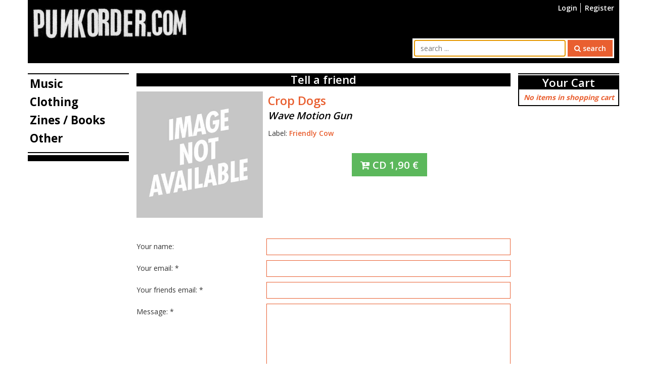

--- FILE ---
content_type: text/html
request_url: https://www.punkorder.com/items/music/cd/crop-dogs-wave-motion-gun/tell-a-friend
body_size: 9917
content:
<!DOCTYPE html>
<html lang="en" prefix="og: http://ogp.me/ns#">
<head>
	<base href="https://www.punkorder.com/">
	<title>Tell a friend, punkorder.com</title>
	<meta charset="utf-8" />
	<meta name="viewport" content="width=device-width, initial-scale=1.0, user-scalable=yes" />
	<meta itemprop="name" content="punkorder.com, Tell a friend" />
	<meta name="robots" content="index,follow" />
	<meta name="og:url" content="https://www.punkorder.com/items/music/cd/crop-dogs-wave-motion-gun/tell-a-friend" />
	<meta name="og:site_name" content="punkorder.com" />
	<meta name="og:type" content="website" />
	<meta name="og:locale" content="en_US" />
	<meta name="og:title" content="Tell a friend" />	<link rel="dns-prefetch" href="https://fonts.googleapis.com" />
	<link rel="canonical" href="items/music/cd/crop-dogs-wave-motion-gun/tell-a-friend" />
	<link href="Src/Resources/public/images/favicon.ico" rel="shortcut icon" />
	<link rel="stylesheet" href="https://fonts.googleapis.com/css?family=Open+Sans:300,400,600,700" />
	<link rel="stylesheet" type="text/css" href="Src/Resources/public/css/punkorder.css?v=2" media="all" />
</head>
<body id="body" itemscope="itemscope" itemtype="http://schema.org/WebPage">
	<div id="wrapper" class="container">
		<header id="header">
			<a id="top" name="top"></a>
			<nav id="headerNav">
				<ul>
					<li id="respSearchLink"><a href="items/music/cd/crop-dogs-wave-motion-gun/tell-a-friend#searchBarContainer" title="search"><i class="fa fa-search"></i></a></li>
											<li><a href="user/login" title="Login">Login</a></li>
						<li><a href="user/register" title="Register">Register</a></li>
									</ul>
			</nav>
			<div id="logoContainer"><a href="./" title="Home"><img src="Src/Resources/public/images/logo.jpg" alt="Punkorder" /></a></div>
			<div id="searchBarContainer">
				<form action="find-items" method="get">
		<input type="text" id="searchBarString" name="search[string]" placeholder="search ..." value="" autofocus="autofocus" />
	<button type="submit" id="searchBarSubmit" class="btn btn-primary"><i class="fa fa-search"></i> search</button>
</form>			</div>
			<div id="navigationRespLink"><a href="snippet/search-box#nav" title="open navigation"><i class="fa fa-navicon"></i></a></div>
			<div id="shoppingCartRespLink">
							</div>
		</header>
				<div id="contentLeft">
			<nav id="nav">
				<div id="closeNav"><a href="snippet/navi-left#body" title="close navigation"><i class="fa fa-close"></i></a></div>
<ul id="menu">
			<li>
			<a href="items/music" title="Music">Music</a>
							<ul class="subNavi">
											<li><a href="items/music/cd" title="CD"><i class="fa fa-angle-right"></i> CD</a></li>
											<li><a href="items/music/lp" title="LP"><i class="fa fa-angle-right"></i> LP</a></li>
											<li><a href="items/music/10quot" title="10&quot;"><i class="fa fa-angle-right"></i> 10&quot;</a></li>
											<li><a href="items/music/7quot" title="7&quot;"><i class="fa fa-angle-right"></i> 7&quot;</a></li>
											<li><a href="items/music/12quot" title="12&quot;"><i class="fa fa-angle-right"></i> 12&quot;</a></li>
									</ul>
					</li>
			<li>
			<a href="items/clothing" title="Clothing">Clothing</a>
							<ul class="subNavi">
											<li><a href="items/clothing/t-shirt" title="Shirts"><i class="fa fa-angle-right"></i> Shirts</a></li>
											<li><a href="items/clothing/shoe" title="Shoes"><i class="fa fa-angle-right"></i> Shoes</a></li>
									</ul>
					</li>
			<li>
			<a href="items/zines-books" title="Zines / Books">Zines / Books</a>
							<ul class="subNavi">
											<li><a href="items/zines-books/book" title="Book"><i class="fa fa-angle-right"></i> Book</a></li>
											<li><a href="items/zines-books/fanzine" title="Fanzine"><i class="fa fa-angle-right"></i> Fanzine</a></li>
									</ul>
					</li>
			<li>
			<a href="items/other" title="Other">Other</a>
							<ul class="subNavi">
											<li><a href="items/other/button" title="Button"><i class="fa fa-angle-right"></i> Button</a></li>
											<li><a href="items/other/key-ring" title="Key Ring"><i class="fa fa-angle-right"></i> Key Ring</a></li>
											<li><a href="items/other/patch" title="Patch"><i class="fa fa-angle-right"></i> Patch</a></li>
											<li><a href="items/other/poster" title="Poster"><i class="fa fa-angle-right"></i> Poster</a></li>
											<li><a href="items/other/sleeve" title="Sleeve"><i class="fa fa-angle-right"></i> Sleeve</a></li>
											<li><a href="items/other/bag" title="Bag"><i class="fa fa-angle-right"></i> Bag</a></li>
											<li><a href="items/other/belt" title="Belt"><i class="fa fa-angle-right"></i> Belt</a></li>
									</ul>
					</li>
	</ul>			</nav>
			<div class="gadgets">
				<hr />
				<div id="tagCloud">
	</div>			</div>
		</div>
		<div id="contentRight">
			<div id="shoppingCartSmall">
				<div class="itemContainer">
	<h2 class="h1">
		<a href="shopping-cart/show" title="view shopping cart">Your Cart</a>
		<a href="snippet/shopping-cart-small#body" id="closeShoppingCartSmall" title="close shopping cart"><i class="fa fa-close"></i></a>
	</h2>
			<p class="noItems">No items in shopping cart</p>
	</div>
			</div>
			<div class="gadgetsRight">
							</div>
		</div>
		<div id="content">
						<h1>Tell a friend</h1>
<div class="tellAFriend itemDetail" itemscope itemtype="http://schema.org/Product">
	<div class="image">
		<figure class="mainImage">
							<img src="Media/dummy.jpg" width="250" height="250" alt="no image available" />
						<!--<figcaption>Crop Dogs - Wave Motion Gun</figcaption>-->
		</figure>
			</div>
	<div class="description">
		<h1 class="itemTitle" itemprop="name">
							<a href="bans-items/crop-dogs" class="band" title="more by this band">Crop Dogs</a>
						<br /><span class="album">Wave Motion Gun</span>		</h1>
					<p class="label" itemprop="brand">
				Label:
													<a href="label-items/friendly-cow" title="more by this label">Friendly Cow</a>
											</p>
																		<ul class="variants">
												<li><a href="shopping-cart/item/527/add" class="btn btn-success btn-lg btn-add-to-cart" title="add to cart"><i class="fa fa-cart-plus"></i> <span itemprop="model">CD</span> <span class="price"><span itemprop="price" content="1.90">1,90</span> <span itemprop="priceCurrency" content="EUR">&euro;</span></span></a></li>
									</ul>
			</div>
	<div class="clear">&nbsp;</div>
</div>
		<div class="beFormContainer">
					<form action="./items/music/cd/crop-dogs-wave-motion-gun/tell-a-friend" method="post" enctype="multipart/form-data">
			<div class="formContainer">
				<input type="hidden" name="tell_a_friend[form_id]" value="tell_a_friend" />
									<div id="tell_a_friend_your_name_container" class="row form-element">
	<div class="col-md-4"><label for="tell_a_friend_your_name">Your name:</label></div>
	<div class="col-md-8">
		<input type="text" class="form textline" id="tell_a_friend_your_name" name="tell_a_friend[your_name]" value="" autofocus="autofocus" />
			</div>
</div>
									<div id="tell_a_friend_your_email_container" class="row form-element">
	<div class="col-md-4"><label for="tell_a_friend_your_email">Your email: *</label></div>
	<div class="col-md-8">
		<input type="text" class="form textline" id="tell_a_friend_your_email" name="tell_a_friend[your_email]" value="" />
			</div>
</div>
									<div id="tell_a_friend_friends_email_container" class="row form-element">
	<div class="col-md-4"><label for="tell_a_friend_friends_email">Your friends email: *</label></div>
	<div class="col-md-8">
		<input type="text" class="form textline" id="tell_a_friend_friends_email" name="tell_a_friend[friends_email]" value="" />
			</div>
</div>
									<div id="tell_a_friend_message_container" class="row form-element">
	<div class="col-md-4"><label for="tell_a_friend_message">Message: *</label></div>
	<div class="col-md-8"><textarea class="form textbox" id="tell_a_friend_message" name="tell_a_friend[message]" rows="8" cols="80"></textarea></div>
</div>									<script src="https://www.google.com/recaptcha/api.js"></script>

<div id="tell_a_friend_captcha_container" class="row form-element">
	<div class="col-md-4"><label for="tell_a_friend_captcha">Captcha: *</label></div>
	<div class="col-md-8">
		<div class="g-recaptcha" data-sitekey="6LcUUHYUAAAAABOH9u0ElBAbgEdb_JStCGRVknp8"></div>
	</div>
</div>								<div class="row">
					<div class="col-md-8 col-md-offset-4">
						<p class="italic">*Mandatory fields</p>
						<p class="submit-field right">
														<button type="submit" class="btn btn-primary" id="tell_a_friend_submit" name="tell_a_friend_submit"><i class="fa fa-check"></i> send</button>
						</p>
					</div>
				</div>
			</div>
		</form>
			</div>		</div>
		<div id="wrapperClear">&nbsp;</div>
		<div id="waitbox"><img src="Src/Resources/public/images/wait.gif" alt="Wait..." /></div>
	</div>
	<footer id="footer" itemscope itemtype="http://schema.org/WPFooter">
		<div id="footerContent" class="container">
			<ul>
				<li><a href="imprint" title="Legal notice">Legal notice</a></li>
				<li><a href="order-conditions" title="Order Conditions">Order Conditions</a></li>
				<li><a href="data-privacy" title="Data privacy">Data privacy</a></li>
				<li><a href="shipping" title="Shipping">Shipping</a></li>
				<li><a href="contact" title="Contact">Contact</a></li>
								<li><a href="seller/login" title="Seller Login">Seller Login</a></li>
			</ul>
		</div>
		<div id="copyright">
			<div class="container">&copy; <span itemprop="copyrightYear">2026</span> <span itemprop="copyrightHolder" itemscope itemtype="https://schema.org/Organization"><span itemprop="legalName">Punkorder</span></span></div>
		</div>
	</footer>
	<script type="text/javascript" src="Src/Resources/public/js/jquery-3.2.1.min.js"></script>
	<script type="text/javascript" src="Src/Resources/public/js/tossnLightbox/js/tossn-lightbox.min.js?v=2"></script>
	<script type="text/javascript" src="Src/Resources/public/js/punkorder.min.js?v=2"></script>
	</body>
</html>

--- FILE ---
content_type: text/html; charset=utf-8
request_url: https://www.google.com/recaptcha/api2/anchor?ar=1&k=6LcUUHYUAAAAABOH9u0ElBAbgEdb_JStCGRVknp8&co=aHR0cHM6Ly93d3cucHVua29yZGVyLmNvbTo0NDM.&hl=en&v=PoyoqOPhxBO7pBk68S4YbpHZ&size=normal&anchor-ms=20000&execute-ms=30000&cb=rm4ona7w4drk
body_size: 49657
content:
<!DOCTYPE HTML><html dir="ltr" lang="en"><head><meta http-equiv="Content-Type" content="text/html; charset=UTF-8">
<meta http-equiv="X-UA-Compatible" content="IE=edge">
<title>reCAPTCHA</title>
<style type="text/css">
/* cyrillic-ext */
@font-face {
  font-family: 'Roboto';
  font-style: normal;
  font-weight: 400;
  font-stretch: 100%;
  src: url(//fonts.gstatic.com/s/roboto/v48/KFO7CnqEu92Fr1ME7kSn66aGLdTylUAMa3GUBHMdazTgWw.woff2) format('woff2');
  unicode-range: U+0460-052F, U+1C80-1C8A, U+20B4, U+2DE0-2DFF, U+A640-A69F, U+FE2E-FE2F;
}
/* cyrillic */
@font-face {
  font-family: 'Roboto';
  font-style: normal;
  font-weight: 400;
  font-stretch: 100%;
  src: url(//fonts.gstatic.com/s/roboto/v48/KFO7CnqEu92Fr1ME7kSn66aGLdTylUAMa3iUBHMdazTgWw.woff2) format('woff2');
  unicode-range: U+0301, U+0400-045F, U+0490-0491, U+04B0-04B1, U+2116;
}
/* greek-ext */
@font-face {
  font-family: 'Roboto';
  font-style: normal;
  font-weight: 400;
  font-stretch: 100%;
  src: url(//fonts.gstatic.com/s/roboto/v48/KFO7CnqEu92Fr1ME7kSn66aGLdTylUAMa3CUBHMdazTgWw.woff2) format('woff2');
  unicode-range: U+1F00-1FFF;
}
/* greek */
@font-face {
  font-family: 'Roboto';
  font-style: normal;
  font-weight: 400;
  font-stretch: 100%;
  src: url(//fonts.gstatic.com/s/roboto/v48/KFO7CnqEu92Fr1ME7kSn66aGLdTylUAMa3-UBHMdazTgWw.woff2) format('woff2');
  unicode-range: U+0370-0377, U+037A-037F, U+0384-038A, U+038C, U+038E-03A1, U+03A3-03FF;
}
/* math */
@font-face {
  font-family: 'Roboto';
  font-style: normal;
  font-weight: 400;
  font-stretch: 100%;
  src: url(//fonts.gstatic.com/s/roboto/v48/KFO7CnqEu92Fr1ME7kSn66aGLdTylUAMawCUBHMdazTgWw.woff2) format('woff2');
  unicode-range: U+0302-0303, U+0305, U+0307-0308, U+0310, U+0312, U+0315, U+031A, U+0326-0327, U+032C, U+032F-0330, U+0332-0333, U+0338, U+033A, U+0346, U+034D, U+0391-03A1, U+03A3-03A9, U+03B1-03C9, U+03D1, U+03D5-03D6, U+03F0-03F1, U+03F4-03F5, U+2016-2017, U+2034-2038, U+203C, U+2040, U+2043, U+2047, U+2050, U+2057, U+205F, U+2070-2071, U+2074-208E, U+2090-209C, U+20D0-20DC, U+20E1, U+20E5-20EF, U+2100-2112, U+2114-2115, U+2117-2121, U+2123-214F, U+2190, U+2192, U+2194-21AE, U+21B0-21E5, U+21F1-21F2, U+21F4-2211, U+2213-2214, U+2216-22FF, U+2308-230B, U+2310, U+2319, U+231C-2321, U+2336-237A, U+237C, U+2395, U+239B-23B7, U+23D0, U+23DC-23E1, U+2474-2475, U+25AF, U+25B3, U+25B7, U+25BD, U+25C1, U+25CA, U+25CC, U+25FB, U+266D-266F, U+27C0-27FF, U+2900-2AFF, U+2B0E-2B11, U+2B30-2B4C, U+2BFE, U+3030, U+FF5B, U+FF5D, U+1D400-1D7FF, U+1EE00-1EEFF;
}
/* symbols */
@font-face {
  font-family: 'Roboto';
  font-style: normal;
  font-weight: 400;
  font-stretch: 100%;
  src: url(//fonts.gstatic.com/s/roboto/v48/KFO7CnqEu92Fr1ME7kSn66aGLdTylUAMaxKUBHMdazTgWw.woff2) format('woff2');
  unicode-range: U+0001-000C, U+000E-001F, U+007F-009F, U+20DD-20E0, U+20E2-20E4, U+2150-218F, U+2190, U+2192, U+2194-2199, U+21AF, U+21E6-21F0, U+21F3, U+2218-2219, U+2299, U+22C4-22C6, U+2300-243F, U+2440-244A, U+2460-24FF, U+25A0-27BF, U+2800-28FF, U+2921-2922, U+2981, U+29BF, U+29EB, U+2B00-2BFF, U+4DC0-4DFF, U+FFF9-FFFB, U+10140-1018E, U+10190-1019C, U+101A0, U+101D0-101FD, U+102E0-102FB, U+10E60-10E7E, U+1D2C0-1D2D3, U+1D2E0-1D37F, U+1F000-1F0FF, U+1F100-1F1AD, U+1F1E6-1F1FF, U+1F30D-1F30F, U+1F315, U+1F31C, U+1F31E, U+1F320-1F32C, U+1F336, U+1F378, U+1F37D, U+1F382, U+1F393-1F39F, U+1F3A7-1F3A8, U+1F3AC-1F3AF, U+1F3C2, U+1F3C4-1F3C6, U+1F3CA-1F3CE, U+1F3D4-1F3E0, U+1F3ED, U+1F3F1-1F3F3, U+1F3F5-1F3F7, U+1F408, U+1F415, U+1F41F, U+1F426, U+1F43F, U+1F441-1F442, U+1F444, U+1F446-1F449, U+1F44C-1F44E, U+1F453, U+1F46A, U+1F47D, U+1F4A3, U+1F4B0, U+1F4B3, U+1F4B9, U+1F4BB, U+1F4BF, U+1F4C8-1F4CB, U+1F4D6, U+1F4DA, U+1F4DF, U+1F4E3-1F4E6, U+1F4EA-1F4ED, U+1F4F7, U+1F4F9-1F4FB, U+1F4FD-1F4FE, U+1F503, U+1F507-1F50B, U+1F50D, U+1F512-1F513, U+1F53E-1F54A, U+1F54F-1F5FA, U+1F610, U+1F650-1F67F, U+1F687, U+1F68D, U+1F691, U+1F694, U+1F698, U+1F6AD, U+1F6B2, U+1F6B9-1F6BA, U+1F6BC, U+1F6C6-1F6CF, U+1F6D3-1F6D7, U+1F6E0-1F6EA, U+1F6F0-1F6F3, U+1F6F7-1F6FC, U+1F700-1F7FF, U+1F800-1F80B, U+1F810-1F847, U+1F850-1F859, U+1F860-1F887, U+1F890-1F8AD, U+1F8B0-1F8BB, U+1F8C0-1F8C1, U+1F900-1F90B, U+1F93B, U+1F946, U+1F984, U+1F996, U+1F9E9, U+1FA00-1FA6F, U+1FA70-1FA7C, U+1FA80-1FA89, U+1FA8F-1FAC6, U+1FACE-1FADC, U+1FADF-1FAE9, U+1FAF0-1FAF8, U+1FB00-1FBFF;
}
/* vietnamese */
@font-face {
  font-family: 'Roboto';
  font-style: normal;
  font-weight: 400;
  font-stretch: 100%;
  src: url(//fonts.gstatic.com/s/roboto/v48/KFO7CnqEu92Fr1ME7kSn66aGLdTylUAMa3OUBHMdazTgWw.woff2) format('woff2');
  unicode-range: U+0102-0103, U+0110-0111, U+0128-0129, U+0168-0169, U+01A0-01A1, U+01AF-01B0, U+0300-0301, U+0303-0304, U+0308-0309, U+0323, U+0329, U+1EA0-1EF9, U+20AB;
}
/* latin-ext */
@font-face {
  font-family: 'Roboto';
  font-style: normal;
  font-weight: 400;
  font-stretch: 100%;
  src: url(//fonts.gstatic.com/s/roboto/v48/KFO7CnqEu92Fr1ME7kSn66aGLdTylUAMa3KUBHMdazTgWw.woff2) format('woff2');
  unicode-range: U+0100-02BA, U+02BD-02C5, U+02C7-02CC, U+02CE-02D7, U+02DD-02FF, U+0304, U+0308, U+0329, U+1D00-1DBF, U+1E00-1E9F, U+1EF2-1EFF, U+2020, U+20A0-20AB, U+20AD-20C0, U+2113, U+2C60-2C7F, U+A720-A7FF;
}
/* latin */
@font-face {
  font-family: 'Roboto';
  font-style: normal;
  font-weight: 400;
  font-stretch: 100%;
  src: url(//fonts.gstatic.com/s/roboto/v48/KFO7CnqEu92Fr1ME7kSn66aGLdTylUAMa3yUBHMdazQ.woff2) format('woff2');
  unicode-range: U+0000-00FF, U+0131, U+0152-0153, U+02BB-02BC, U+02C6, U+02DA, U+02DC, U+0304, U+0308, U+0329, U+2000-206F, U+20AC, U+2122, U+2191, U+2193, U+2212, U+2215, U+FEFF, U+FFFD;
}
/* cyrillic-ext */
@font-face {
  font-family: 'Roboto';
  font-style: normal;
  font-weight: 500;
  font-stretch: 100%;
  src: url(//fonts.gstatic.com/s/roboto/v48/KFO7CnqEu92Fr1ME7kSn66aGLdTylUAMa3GUBHMdazTgWw.woff2) format('woff2');
  unicode-range: U+0460-052F, U+1C80-1C8A, U+20B4, U+2DE0-2DFF, U+A640-A69F, U+FE2E-FE2F;
}
/* cyrillic */
@font-face {
  font-family: 'Roboto';
  font-style: normal;
  font-weight: 500;
  font-stretch: 100%;
  src: url(//fonts.gstatic.com/s/roboto/v48/KFO7CnqEu92Fr1ME7kSn66aGLdTylUAMa3iUBHMdazTgWw.woff2) format('woff2');
  unicode-range: U+0301, U+0400-045F, U+0490-0491, U+04B0-04B1, U+2116;
}
/* greek-ext */
@font-face {
  font-family: 'Roboto';
  font-style: normal;
  font-weight: 500;
  font-stretch: 100%;
  src: url(//fonts.gstatic.com/s/roboto/v48/KFO7CnqEu92Fr1ME7kSn66aGLdTylUAMa3CUBHMdazTgWw.woff2) format('woff2');
  unicode-range: U+1F00-1FFF;
}
/* greek */
@font-face {
  font-family: 'Roboto';
  font-style: normal;
  font-weight: 500;
  font-stretch: 100%;
  src: url(//fonts.gstatic.com/s/roboto/v48/KFO7CnqEu92Fr1ME7kSn66aGLdTylUAMa3-UBHMdazTgWw.woff2) format('woff2');
  unicode-range: U+0370-0377, U+037A-037F, U+0384-038A, U+038C, U+038E-03A1, U+03A3-03FF;
}
/* math */
@font-face {
  font-family: 'Roboto';
  font-style: normal;
  font-weight: 500;
  font-stretch: 100%;
  src: url(//fonts.gstatic.com/s/roboto/v48/KFO7CnqEu92Fr1ME7kSn66aGLdTylUAMawCUBHMdazTgWw.woff2) format('woff2');
  unicode-range: U+0302-0303, U+0305, U+0307-0308, U+0310, U+0312, U+0315, U+031A, U+0326-0327, U+032C, U+032F-0330, U+0332-0333, U+0338, U+033A, U+0346, U+034D, U+0391-03A1, U+03A3-03A9, U+03B1-03C9, U+03D1, U+03D5-03D6, U+03F0-03F1, U+03F4-03F5, U+2016-2017, U+2034-2038, U+203C, U+2040, U+2043, U+2047, U+2050, U+2057, U+205F, U+2070-2071, U+2074-208E, U+2090-209C, U+20D0-20DC, U+20E1, U+20E5-20EF, U+2100-2112, U+2114-2115, U+2117-2121, U+2123-214F, U+2190, U+2192, U+2194-21AE, U+21B0-21E5, U+21F1-21F2, U+21F4-2211, U+2213-2214, U+2216-22FF, U+2308-230B, U+2310, U+2319, U+231C-2321, U+2336-237A, U+237C, U+2395, U+239B-23B7, U+23D0, U+23DC-23E1, U+2474-2475, U+25AF, U+25B3, U+25B7, U+25BD, U+25C1, U+25CA, U+25CC, U+25FB, U+266D-266F, U+27C0-27FF, U+2900-2AFF, U+2B0E-2B11, U+2B30-2B4C, U+2BFE, U+3030, U+FF5B, U+FF5D, U+1D400-1D7FF, U+1EE00-1EEFF;
}
/* symbols */
@font-face {
  font-family: 'Roboto';
  font-style: normal;
  font-weight: 500;
  font-stretch: 100%;
  src: url(//fonts.gstatic.com/s/roboto/v48/KFO7CnqEu92Fr1ME7kSn66aGLdTylUAMaxKUBHMdazTgWw.woff2) format('woff2');
  unicode-range: U+0001-000C, U+000E-001F, U+007F-009F, U+20DD-20E0, U+20E2-20E4, U+2150-218F, U+2190, U+2192, U+2194-2199, U+21AF, U+21E6-21F0, U+21F3, U+2218-2219, U+2299, U+22C4-22C6, U+2300-243F, U+2440-244A, U+2460-24FF, U+25A0-27BF, U+2800-28FF, U+2921-2922, U+2981, U+29BF, U+29EB, U+2B00-2BFF, U+4DC0-4DFF, U+FFF9-FFFB, U+10140-1018E, U+10190-1019C, U+101A0, U+101D0-101FD, U+102E0-102FB, U+10E60-10E7E, U+1D2C0-1D2D3, U+1D2E0-1D37F, U+1F000-1F0FF, U+1F100-1F1AD, U+1F1E6-1F1FF, U+1F30D-1F30F, U+1F315, U+1F31C, U+1F31E, U+1F320-1F32C, U+1F336, U+1F378, U+1F37D, U+1F382, U+1F393-1F39F, U+1F3A7-1F3A8, U+1F3AC-1F3AF, U+1F3C2, U+1F3C4-1F3C6, U+1F3CA-1F3CE, U+1F3D4-1F3E0, U+1F3ED, U+1F3F1-1F3F3, U+1F3F5-1F3F7, U+1F408, U+1F415, U+1F41F, U+1F426, U+1F43F, U+1F441-1F442, U+1F444, U+1F446-1F449, U+1F44C-1F44E, U+1F453, U+1F46A, U+1F47D, U+1F4A3, U+1F4B0, U+1F4B3, U+1F4B9, U+1F4BB, U+1F4BF, U+1F4C8-1F4CB, U+1F4D6, U+1F4DA, U+1F4DF, U+1F4E3-1F4E6, U+1F4EA-1F4ED, U+1F4F7, U+1F4F9-1F4FB, U+1F4FD-1F4FE, U+1F503, U+1F507-1F50B, U+1F50D, U+1F512-1F513, U+1F53E-1F54A, U+1F54F-1F5FA, U+1F610, U+1F650-1F67F, U+1F687, U+1F68D, U+1F691, U+1F694, U+1F698, U+1F6AD, U+1F6B2, U+1F6B9-1F6BA, U+1F6BC, U+1F6C6-1F6CF, U+1F6D3-1F6D7, U+1F6E0-1F6EA, U+1F6F0-1F6F3, U+1F6F7-1F6FC, U+1F700-1F7FF, U+1F800-1F80B, U+1F810-1F847, U+1F850-1F859, U+1F860-1F887, U+1F890-1F8AD, U+1F8B0-1F8BB, U+1F8C0-1F8C1, U+1F900-1F90B, U+1F93B, U+1F946, U+1F984, U+1F996, U+1F9E9, U+1FA00-1FA6F, U+1FA70-1FA7C, U+1FA80-1FA89, U+1FA8F-1FAC6, U+1FACE-1FADC, U+1FADF-1FAE9, U+1FAF0-1FAF8, U+1FB00-1FBFF;
}
/* vietnamese */
@font-face {
  font-family: 'Roboto';
  font-style: normal;
  font-weight: 500;
  font-stretch: 100%;
  src: url(//fonts.gstatic.com/s/roboto/v48/KFO7CnqEu92Fr1ME7kSn66aGLdTylUAMa3OUBHMdazTgWw.woff2) format('woff2');
  unicode-range: U+0102-0103, U+0110-0111, U+0128-0129, U+0168-0169, U+01A0-01A1, U+01AF-01B0, U+0300-0301, U+0303-0304, U+0308-0309, U+0323, U+0329, U+1EA0-1EF9, U+20AB;
}
/* latin-ext */
@font-face {
  font-family: 'Roboto';
  font-style: normal;
  font-weight: 500;
  font-stretch: 100%;
  src: url(//fonts.gstatic.com/s/roboto/v48/KFO7CnqEu92Fr1ME7kSn66aGLdTylUAMa3KUBHMdazTgWw.woff2) format('woff2');
  unicode-range: U+0100-02BA, U+02BD-02C5, U+02C7-02CC, U+02CE-02D7, U+02DD-02FF, U+0304, U+0308, U+0329, U+1D00-1DBF, U+1E00-1E9F, U+1EF2-1EFF, U+2020, U+20A0-20AB, U+20AD-20C0, U+2113, U+2C60-2C7F, U+A720-A7FF;
}
/* latin */
@font-face {
  font-family: 'Roboto';
  font-style: normal;
  font-weight: 500;
  font-stretch: 100%;
  src: url(//fonts.gstatic.com/s/roboto/v48/KFO7CnqEu92Fr1ME7kSn66aGLdTylUAMa3yUBHMdazQ.woff2) format('woff2');
  unicode-range: U+0000-00FF, U+0131, U+0152-0153, U+02BB-02BC, U+02C6, U+02DA, U+02DC, U+0304, U+0308, U+0329, U+2000-206F, U+20AC, U+2122, U+2191, U+2193, U+2212, U+2215, U+FEFF, U+FFFD;
}
/* cyrillic-ext */
@font-face {
  font-family: 'Roboto';
  font-style: normal;
  font-weight: 900;
  font-stretch: 100%;
  src: url(//fonts.gstatic.com/s/roboto/v48/KFO7CnqEu92Fr1ME7kSn66aGLdTylUAMa3GUBHMdazTgWw.woff2) format('woff2');
  unicode-range: U+0460-052F, U+1C80-1C8A, U+20B4, U+2DE0-2DFF, U+A640-A69F, U+FE2E-FE2F;
}
/* cyrillic */
@font-face {
  font-family: 'Roboto';
  font-style: normal;
  font-weight: 900;
  font-stretch: 100%;
  src: url(//fonts.gstatic.com/s/roboto/v48/KFO7CnqEu92Fr1ME7kSn66aGLdTylUAMa3iUBHMdazTgWw.woff2) format('woff2');
  unicode-range: U+0301, U+0400-045F, U+0490-0491, U+04B0-04B1, U+2116;
}
/* greek-ext */
@font-face {
  font-family: 'Roboto';
  font-style: normal;
  font-weight: 900;
  font-stretch: 100%;
  src: url(//fonts.gstatic.com/s/roboto/v48/KFO7CnqEu92Fr1ME7kSn66aGLdTylUAMa3CUBHMdazTgWw.woff2) format('woff2');
  unicode-range: U+1F00-1FFF;
}
/* greek */
@font-face {
  font-family: 'Roboto';
  font-style: normal;
  font-weight: 900;
  font-stretch: 100%;
  src: url(//fonts.gstatic.com/s/roboto/v48/KFO7CnqEu92Fr1ME7kSn66aGLdTylUAMa3-UBHMdazTgWw.woff2) format('woff2');
  unicode-range: U+0370-0377, U+037A-037F, U+0384-038A, U+038C, U+038E-03A1, U+03A3-03FF;
}
/* math */
@font-face {
  font-family: 'Roboto';
  font-style: normal;
  font-weight: 900;
  font-stretch: 100%;
  src: url(//fonts.gstatic.com/s/roboto/v48/KFO7CnqEu92Fr1ME7kSn66aGLdTylUAMawCUBHMdazTgWw.woff2) format('woff2');
  unicode-range: U+0302-0303, U+0305, U+0307-0308, U+0310, U+0312, U+0315, U+031A, U+0326-0327, U+032C, U+032F-0330, U+0332-0333, U+0338, U+033A, U+0346, U+034D, U+0391-03A1, U+03A3-03A9, U+03B1-03C9, U+03D1, U+03D5-03D6, U+03F0-03F1, U+03F4-03F5, U+2016-2017, U+2034-2038, U+203C, U+2040, U+2043, U+2047, U+2050, U+2057, U+205F, U+2070-2071, U+2074-208E, U+2090-209C, U+20D0-20DC, U+20E1, U+20E5-20EF, U+2100-2112, U+2114-2115, U+2117-2121, U+2123-214F, U+2190, U+2192, U+2194-21AE, U+21B0-21E5, U+21F1-21F2, U+21F4-2211, U+2213-2214, U+2216-22FF, U+2308-230B, U+2310, U+2319, U+231C-2321, U+2336-237A, U+237C, U+2395, U+239B-23B7, U+23D0, U+23DC-23E1, U+2474-2475, U+25AF, U+25B3, U+25B7, U+25BD, U+25C1, U+25CA, U+25CC, U+25FB, U+266D-266F, U+27C0-27FF, U+2900-2AFF, U+2B0E-2B11, U+2B30-2B4C, U+2BFE, U+3030, U+FF5B, U+FF5D, U+1D400-1D7FF, U+1EE00-1EEFF;
}
/* symbols */
@font-face {
  font-family: 'Roboto';
  font-style: normal;
  font-weight: 900;
  font-stretch: 100%;
  src: url(//fonts.gstatic.com/s/roboto/v48/KFO7CnqEu92Fr1ME7kSn66aGLdTylUAMaxKUBHMdazTgWw.woff2) format('woff2');
  unicode-range: U+0001-000C, U+000E-001F, U+007F-009F, U+20DD-20E0, U+20E2-20E4, U+2150-218F, U+2190, U+2192, U+2194-2199, U+21AF, U+21E6-21F0, U+21F3, U+2218-2219, U+2299, U+22C4-22C6, U+2300-243F, U+2440-244A, U+2460-24FF, U+25A0-27BF, U+2800-28FF, U+2921-2922, U+2981, U+29BF, U+29EB, U+2B00-2BFF, U+4DC0-4DFF, U+FFF9-FFFB, U+10140-1018E, U+10190-1019C, U+101A0, U+101D0-101FD, U+102E0-102FB, U+10E60-10E7E, U+1D2C0-1D2D3, U+1D2E0-1D37F, U+1F000-1F0FF, U+1F100-1F1AD, U+1F1E6-1F1FF, U+1F30D-1F30F, U+1F315, U+1F31C, U+1F31E, U+1F320-1F32C, U+1F336, U+1F378, U+1F37D, U+1F382, U+1F393-1F39F, U+1F3A7-1F3A8, U+1F3AC-1F3AF, U+1F3C2, U+1F3C4-1F3C6, U+1F3CA-1F3CE, U+1F3D4-1F3E0, U+1F3ED, U+1F3F1-1F3F3, U+1F3F5-1F3F7, U+1F408, U+1F415, U+1F41F, U+1F426, U+1F43F, U+1F441-1F442, U+1F444, U+1F446-1F449, U+1F44C-1F44E, U+1F453, U+1F46A, U+1F47D, U+1F4A3, U+1F4B0, U+1F4B3, U+1F4B9, U+1F4BB, U+1F4BF, U+1F4C8-1F4CB, U+1F4D6, U+1F4DA, U+1F4DF, U+1F4E3-1F4E6, U+1F4EA-1F4ED, U+1F4F7, U+1F4F9-1F4FB, U+1F4FD-1F4FE, U+1F503, U+1F507-1F50B, U+1F50D, U+1F512-1F513, U+1F53E-1F54A, U+1F54F-1F5FA, U+1F610, U+1F650-1F67F, U+1F687, U+1F68D, U+1F691, U+1F694, U+1F698, U+1F6AD, U+1F6B2, U+1F6B9-1F6BA, U+1F6BC, U+1F6C6-1F6CF, U+1F6D3-1F6D7, U+1F6E0-1F6EA, U+1F6F0-1F6F3, U+1F6F7-1F6FC, U+1F700-1F7FF, U+1F800-1F80B, U+1F810-1F847, U+1F850-1F859, U+1F860-1F887, U+1F890-1F8AD, U+1F8B0-1F8BB, U+1F8C0-1F8C1, U+1F900-1F90B, U+1F93B, U+1F946, U+1F984, U+1F996, U+1F9E9, U+1FA00-1FA6F, U+1FA70-1FA7C, U+1FA80-1FA89, U+1FA8F-1FAC6, U+1FACE-1FADC, U+1FADF-1FAE9, U+1FAF0-1FAF8, U+1FB00-1FBFF;
}
/* vietnamese */
@font-face {
  font-family: 'Roboto';
  font-style: normal;
  font-weight: 900;
  font-stretch: 100%;
  src: url(//fonts.gstatic.com/s/roboto/v48/KFO7CnqEu92Fr1ME7kSn66aGLdTylUAMa3OUBHMdazTgWw.woff2) format('woff2');
  unicode-range: U+0102-0103, U+0110-0111, U+0128-0129, U+0168-0169, U+01A0-01A1, U+01AF-01B0, U+0300-0301, U+0303-0304, U+0308-0309, U+0323, U+0329, U+1EA0-1EF9, U+20AB;
}
/* latin-ext */
@font-face {
  font-family: 'Roboto';
  font-style: normal;
  font-weight: 900;
  font-stretch: 100%;
  src: url(//fonts.gstatic.com/s/roboto/v48/KFO7CnqEu92Fr1ME7kSn66aGLdTylUAMa3KUBHMdazTgWw.woff2) format('woff2');
  unicode-range: U+0100-02BA, U+02BD-02C5, U+02C7-02CC, U+02CE-02D7, U+02DD-02FF, U+0304, U+0308, U+0329, U+1D00-1DBF, U+1E00-1E9F, U+1EF2-1EFF, U+2020, U+20A0-20AB, U+20AD-20C0, U+2113, U+2C60-2C7F, U+A720-A7FF;
}
/* latin */
@font-face {
  font-family: 'Roboto';
  font-style: normal;
  font-weight: 900;
  font-stretch: 100%;
  src: url(//fonts.gstatic.com/s/roboto/v48/KFO7CnqEu92Fr1ME7kSn66aGLdTylUAMa3yUBHMdazQ.woff2) format('woff2');
  unicode-range: U+0000-00FF, U+0131, U+0152-0153, U+02BB-02BC, U+02C6, U+02DA, U+02DC, U+0304, U+0308, U+0329, U+2000-206F, U+20AC, U+2122, U+2191, U+2193, U+2212, U+2215, U+FEFF, U+FFFD;
}

</style>
<link rel="stylesheet" type="text/css" href="https://www.gstatic.com/recaptcha/releases/PoyoqOPhxBO7pBk68S4YbpHZ/styles__ltr.css">
<script nonce="w6Wy1MglIIHYtSps_zr69g" type="text/javascript">window['__recaptcha_api'] = 'https://www.google.com/recaptcha/api2/';</script>
<script type="text/javascript" src="https://www.gstatic.com/recaptcha/releases/PoyoqOPhxBO7pBk68S4YbpHZ/recaptcha__en.js" nonce="w6Wy1MglIIHYtSps_zr69g">
      
    </script></head>
<body><div id="rc-anchor-alert" class="rc-anchor-alert"></div>
<input type="hidden" id="recaptcha-token" value="[base64]">
<script type="text/javascript" nonce="w6Wy1MglIIHYtSps_zr69g">
      recaptcha.anchor.Main.init("[\x22ainput\x22,[\x22bgdata\x22,\x22\x22,\[base64]/[base64]/[base64]/KE4oMTI0LHYsdi5HKSxMWihsLHYpKTpOKDEyNCx2LGwpLFYpLHYpLFQpKSxGKDE3MSx2KX0scjc9ZnVuY3Rpb24obCl7cmV0dXJuIGx9LEM9ZnVuY3Rpb24obCxWLHYpe04odixsLFYpLFZbYWtdPTI3OTZ9LG49ZnVuY3Rpb24obCxWKXtWLlg9KChWLlg/[base64]/[base64]/[base64]/[base64]/[base64]/[base64]/[base64]/[base64]/[base64]/[base64]/[base64]\\u003d\x22,\[base64]\x22,\x22w57Du8K2I8KFw5xcw4UlK8KtwqQkwqPDtxRXJgZlwropw4fDtsKawq3CrWNKwrtpw4rDgWHDvsOJwpAkUsOBGBLClmErYm/DrsObMMKxw4FsdnbChT0uSMOLw7rCmMKbw7vCicKjwr3CoMOREgzCssKAY8KiwqbCrQhfAcO4w67Cg8KrwpvCrFvCh8OhAjZeRcOWC8KqczBycMOtDh/Cg8KCDBQTw5w7YkVcwoHCmcOGw43DrMOcTwtrwqIFwooXw4TDkyAvwoAOwpvCjsOLSsKjw7jClFbCucK7IRMrQMKXw5/CikAGaRLDoGHDvQNcwonDlMKUXgzDsjswEsO6wobDmFHDk8OmwqNdwq9gElogL0ROw5rCosKZwqxPJUjDvxHDocOuw7LDnyDDjMOoLQfDn8KpNcK8ccKpwqzChCDCocKZw6HCoRjDi8Ozw4fDqMOXw41nw6snXMOJVCXCp8KhwoDCgW/ClMOZw6vDtCcCMMObw7LDjQfCkX7ClMK8L1nDuRTCrcOtXn3CvUouUcKlwqDDmwQNWBPCo8K6w6oIXmkiwprDmyXDjFx/N0t2w4HCkwcjTkJpLwTChE5Dw4zDmFLCgTzDvcKEwpjDjlEGwrJAXcOhw5DDs8KMwp3DhEsyw51Aw5/DiMKMAWAmwrDDrsO6wrvCsxzCgsO9MQpwwoRHUQErw73DnB87w4pGw5wIcMKlfWApwqhaDMOKw6oHF8KqwoDDtcOQwpoKw5DCvMOjWsKUw63DgcOSM8O/[base64]/[base64]/wrp/X8Oewr0nD2LClzFdDiXDjMO3ZMKKZsOiw5TDshlaU8KgKk3DucKRYsOkwqpZwq4gwp1PCMKxwrBPW8OseA5kwrB+w5DDuxHDq2EVdX3Ctk3Dnht1w4Qpw7bCl3Icw5nDlMKlwoxnBgDDvC/DssOYG0/DosKgwoE7CcOswqDDnDBgw7s4wqjCjcOLw49Ew5tKFG7CogAWw7svwp/DvMOjKFvCjVYdHWnCgMOmwoYpw4rCj0LDrMOfw4XCt8KzOXAawoZ5w5INNcObXcKVw6DCgMOawrDCtsO1w5dZRnTCgk98NEJvw49BDMKDw5NuwqhpwqvDnMKmfcOUMB/DhkzDsnTClMOBeW47w7jCkcOmZmzDlV87wprCj8Kkw4LCsAcDw6UMNljCk8ORwodxwopawr8WwrLCqDTDuMKLUBzDvCsmFh7DosO7w5HCpMKodFlVw4bDtsO/wp9qw4sRw6AdOzXDkBLDn8KSwpbDjsKEw5ADw5jChWPChgtBw7fCtMK9WVxEw7RDw5jCtUVWbsO+eMK6T8O3Q8Oww6fCqn/DssOrw7/DslQaacKgJsKiQW3DiVtMZMKWTcKEwrjDgF0wWTLCk8KKwo7DhsKIwq4WOgrDqivCgBsjDkxpwqhMAsO/[base64]/CqgzCthdHw7fCkBZMBcKLRW7DjMOIXMOcw5TCgDQTe8KGE2jCnknCszk5w4lDw4LCoQnDiXjDiXjCuEpHaMOiAMKVAcOJf0TDo8Ocwpthw7TDv8Ozwp/CmMOwwr3Cv8OHwp3DlsOKw6wSRVFzZVPCrsK8BU1Owq8Gw7EEwpPClznCtsODCVnClyDCqH/CslJLRiXDsgx5Sx0xwrMew5c4QAbDp8OHw5bDvsOEATlKw6JkZcKGw7obwrFOc8KLw7zCvD4Rw69nwqzDtAB9w7BawpfDlxzDumnClMOVw5/CsMKbE8O3woHDrl4Pwp8FwqlCwrhMYcO2w7pAJ19aMSvDt0XCpsOdw5HCpBLDrMKAMBLDmMKHwo/[base64]/DocOZUcKqNcOyw6vCiQYXWcKvV8OJwpw9w4YOwrMSw79AKMOXZEjCt3daw6g9N1B6JWfChMKlwpkIcsKQw4vDjcOpw6B9dBBdNMOCw6xrw59aEiEERmXCuMKHAW/CsMOAw4ZBKhrDi8K5woPDvG3DnS3DjMKEWEfDpB8KHkjDqcO3wq3Dk8KzecO5G1xuwpcNw43CpcOMw6XDnwc/[base64]/DsUw8w4nDjMK2wqV5bcOoMETCgcKhc3PDuz9Iw41VwqR2XQPCo25Fw6rCqcK/wpw1w6UEwqLCrlxNXMKywoY+wqtDwqgGWgfCpm3Dqi9sw5PCpsKKw7rCoiECwoNIDQXDlCXDhMKKecOQwpbDnS/CtsO0wrgFwocrwplEJFbDunUuGcObwoIxbU/DusKYwq58w68ACcKjbsKBZwhNwqB3w6lQw7g/w5Rew5YSwqTDtsKsFMOnR8O+wqJeXsOnd8Kfwqt1wqHCm8KNw5DCsDDCr8KBbzVCLcKowrbDhsKDacOSwrPCsxwaw6BKw4dbwoHDg0XDqMOkQMKvUsKec8OjC8KYDMOow7vDsUPDmMKNwp/CihbDqBTCvTHCp1bCpMO0w40vDMO4dMKOOcKkw41/wr0dwpUVw55fw5Yaw5oZB2ZxI8Kxwosqw7TCoSUbBQIjw63Cg0Mhw600w5kSw6fCnsOJw7rCsh9mw4sxesKSMsO0YcKnZMK/[base64]/VTMxBMOSw4fCiGrDnlDDrcOcdsK2w69Yw43Cpnk5w7kbwonDvcO6cGAlw5NWSsKdAcOtOhFuw7PDpsOeSgBcwqLCqWoSw7xdS8K1wox4w7Rsw7ROe8K4w6EMwr8QV1c/bMOHwpw9wpPCtncSS1XDhQVBwrzDoMOww4sHwo3CsQFQUMOpa8KvVVZ2wrsvw4jClcOhJMOowroSw5AZYsKEw50HYA5NFsK/B8KSw4DDqsOFKMO0BkPDvnBjOiwOGkYswrHCs8OUC8KJN8OWw53DrDjCrFrCvCJjwoFBw6nDjWEuIzE5U8O2dl9uw5jCqnHCrcKKw41Lw47CtsKVw5XCpcKqw5kYwp/CtGhaw7TCk8KHw6vDo8O8wqPDhWUBwoBSwpfDucKUwpnCimTDicOAwqhfLgZAK1zDhyxWRjfCqzzDqzsYRcKcwrDCoWrDlGcZG8KAw68QCMKTIVnCqsKuwqsuN8OdAVPCisOZw7fCn8KPwq7DiBzCo1QZURY2w7nDqMK5LcKRbEZaJcO+wq5Qw7/[base64]/DgcKjWyEmOFHDkMO6w6pcw5LDmlPDuSnDrmLCtMO+ejoXOG95EC9dQcKfw4F9Ch0lWcOCb8ORFcOcw7cuXUhnQSd/woDCksODXHY7HjHDh8Ktw6o7w5HDkDl0wrQbZE4iWcKmwogyGsKzJHlxwq7DlsKNwowvw500w6McXsKxw77CmcKHNMKvSj5BwqfCr8Kuw7PDph/[base64]/HcKow6nCj2nCkzTCvTpuKMK7FcKKKnU/w5sybcOpwpNtwrtBcsKww683w4t0B8Oow45RIMOUTMOAw64aw68hIcOmwolXMxF0UGBcw5FifD/[base64]/CpcOmw5XDlcOPTxoRKMKvfEAewowMw5zCi8OewpPCswjCvggmwocoD8KffsOsY8KEwogaw6fDgnkWw4lew6DDusKbw6AEw6pvwqzDtcKHZmoSwqhHaMKwAMOfJ8OcEyrDqlIFesODwqHCqcOnwr1/[base64]/XsKdSEc7w6TClAAoFggewpDCu1bDo8Kiw6jDpm3DvMOiBz3CvcK+DMOgwo3Cpk0+ZMKJFcKCS8KBJcONw4DCsmnChsKPZ2QmwoBIH8OmGVEhB8KvA8Obw63CtsKGw4PDg8O5CcOHBjJ+w6XCgsKSwqhfwpvCuU7Cl8OjwobCtQvDiifDgHx3w7TCoW0pw5HDsD/ChlhlwqbCoDbDv8OVW0TCusO5wqovVMK2PUADHMKHw51Ow5PDgsKWwpjCqhcnX8OMw5PDicK1wpt+w74NBsKyf2HDunPDtMKvwqzCgcK2wqp1wrvDhlfCkSPCrsKOw7NhWEFHewrCkCrDmwjCp8Kvw5/DiMOTD8K9dcOPw4kaMcOLwo5Cw4B4wp5fwohrJcOgwp/CqT7CmcK3dGgXBcKmwobDpnAJwpxzacKCHcO2IwPCn3kQIU3Cs2l6w4YAY8K7DcKIwrnDtH3Cgz7DvcKebMOSwrbCqDzCo17CgxDCvCx9f8OCwqbCjDdYw6VBw6TCn3xfGm83EhsNwqDDhz/DosO3TkjDpMKaRRsgwooiwrJ2wrBwwqnDpGQXw6bDnwDCgsOvPx/[base64]/[base64]/[base64]/[base64]/w4XChcOkXwvCti/Dr8OBC8KWUMOkUMKJVMKtw6TCqsKCw4tZIV/[base64]/wpR9G8OSwr/[base64]/CjcK8FhvDvWfCvcOcwo58wpBWwrQIw4ACwrlcwrTDs8ONXsKMasOZVWEpwpXDv8Kiw77DoMOPw6Vgw5/Cs8O5Sh0GH8KZKcOpNmUiworDkMOZKsOJSGlIw5rCq33Cu2dcIsKNSjZNwr3ChMKEw6TDsXV0wp9awqHDiWHCoD3CscKRwpnCmyBqdMKTwp7CoxDCpRQEw6FZwrXCjMOAFyIww5gPwqPCr8Kaw71pfEzDlcO/X8K6DcKTUGwWcn81XMKZwqkSFi/DlsKmT8KUO8KwwobCncKKwo9JAMOPV8K4FTIRLsO6AcKqFMKYwrUOAcODw7fDv8OjcyjDg33Dl8OREsOAwrRBw7DDjsOkwrnCgcKaGzzDv8OMIC3Ch8KWw5LClMOERGzCosKrfsKjwrQ1wq/CnsK7EAjCpn1ge8KXwpvCphHCumBCeHzDq8OwTn/CuknCo8OCIhIWPUvDgBrCs8Kwcw3DmVDDtcOeVMODw4NPw7vCmMO3wo9kw57DlyN7wq7Csj7CojnDucO0w4NZL3XCkcOHw7nCkU7CtcO/[base64]/DvMK1w4Adb11ewrUdWCfChGBfwpFcwq1bwqbCqifDhcO2woDDiXfDoG9YwqrDo8K7ZcOCPUrDmMK5w40VwrDDvm4DF8KkG8Kswo0+w7o8wrUfIsK8bBchwqfCp8KUw4HCllPDnMOhwqFgw7ghcW8mwpENDEVHZMK5wrXDlC3CtsOYBsOzwqRbwovDhDpiwo/DjMKowrIWMMKSbcKlwqFhw6zCkMKqHcO5ChZew4kpwo/CgsO0P8OewpHCpsKgwpfCnjkGIcKBw7AzaS51wobDriPDsDTDssK/Wh3DpyLCn8O+VxVMcA4accKAw68jwrR6AwXDuGh2w7jCpSVOwo3CjjbDqsKSJy9Gwpg2Nngkw6RUasKHVsK7w69kIsKaA2DCmw5RFD3DmcOTKcKcaVENYC7DrMO5GW3Cn1/CjVDDmGgtwrjDiMOzWMOLw5LDk8OBw6/DhGIMw7LCmwvDuAHCrwMgw5oGw5XDgMOGw67DvcKaMsO9w7HDp8O9w6HDqQMoNRHCucKbF8O7woFPJ0g8w4oQVFLDvMKbw5PDnMOCan/DhRjCgWbDnMK9w70fUiXCgcONw7pdwoDDhUw3c8K4w4kzByXDgEREwr/CkcONFsK2a8K+wpsEd8OLwqTDscOhw711dMKsw47DnFlaacKvwoXCvlvCssK1UUxueMOuLcK4w4xmBMKOwo8ubH94w5sxwpgow4HCoFvDq8KVMCo/wq1Fwqsjwq40w49gEsKnY8KbTcO/wq4uw584wrnCpld6wpcqwqbCnQnCuRIEfC5mw7VXMcKAwr3CusO9wovDocK/wrc6wq1iw6pew7whwojCrGrCgMKYBsKJfXtDfcKgwoVbGsOOFChge8O0Ng3CpAIqwp4NfcK7djnCpjnCh8OnL8OLw77Cq2PCqwTCgwgiM8Ksw5HCkx0GdX/CkcKHDsKJw5k2w4Mmw7fDh8K2MHpBA0J3NMKRX8OcOsOjZMOyVDhEDz00wqIFPsKPcMKzb8OiwrfDuMOxw5kEw73CuVISw5s0w5fCucOYfMKVMBE5worCkRkFXW1EZwAQwp9fZsOPw6/DmDXDtGTCvE0IAcOGA8KhwrzDi8KRdhzDisKJGEvCnsOiQcOPUxMTBsKNwpfDhsKZw6DCu1PDsMOPTMKSw6rDtsKuTMKDBsKzw45qDmAmw4/DhwLCpcOrHlHDsUvDrWgKw4XDqBNiLsKfwrDCrmfCok1cw4AUw7LCmkjCuC/ClVnDtsOOLcOyw5MTKsO+P03DjMOSw53Cr1MJOsOswr3Dq2/CsnhBP8KSSXTDhcKnXwDCryrDgcKcFMOowohsHC/ClxvCoRJrw4/Dj0fDtMOjwrcCMxxsACxwJgwjA8Ogw7MJI27CjcOtw6zDkcKJw4bDh2TDhMKjwqvDosOCw5EEYlHDl3UCwo/Dv8OqF8OEw5TDiybDgk1Aw4EVwqJhMMO7wqfCvsKjTS1NfyfDujdLwpLCosKnw7ZyTHjDl0Ytw61pWcOPwqfCmGM8w79pV8OmwokfwpYATyJDwqoONj8vUijClsOJwoItw7PCsmB8CsKKZ8KHwp9pDR3Cnxpbw7kPJcOlw60KGm/[base64]/Cg3p0QsOUZMK5LMK1w60+woUOUsOlw6HCqMOLbVvDiMKVw6HCmMK7w5oDwqw7dFU+wo3DnUwWHcKAXcKQfMOyw5EIXx3CukllQXRcwqTCq8Kdw7x3SMKeLStAHwE6Q8KBUgk6CcO2T8OTD3IDBcKXwozCo8KkwpbCosKjUzrDlsK/wpTCpTgxw455wr/Clz7DsHDClsOYw4/CowUHUW0MwqVUek/Dk1HCp0FYC2p2KMKYesKIwrPCnEZlNx3CgcO3w5/[base64]/[base64]/Dk8Kcwp5QwpV+DMK/dWTDo8KawqbDjDkNDFXDqMO9w7xRQkHDq8OOw7lcw5DDisOKcWZVZ8K9w7Vbw67Dl8OmCMOaw6LDuMK5w4BAGFlVwoTCtwbDgMKHw6jCi8O8NMOewofCmx1Tw67ChlYfwr3Ck1gjwokhwofDglk6w6wgw5/ChMKecxXDgx3Ci3DDuF4Bw57DhWHDmDbDkx/[base64]/DpjfCo3HDsMOiwq7DucOyw4nCtyp2Lh4of8Kjw6rCmwtTwql3ZgrCpgbDuMOnwrbDlB3DlAbCksKIw6DDvMKKw5/Dkno3dMO+RMKcGzDDsCfDuHvDhcOgHCXCqxtiwopow7PCrcKZMVVlwoQww53ClnzDj3TDuRHCucOmXB3CtHQwP2YMw6R+w7/Cq8OCVit1w4ATUlAVRFIgHDvDkMK3wrHDtA3Ct0tNEDxGwrTCsHjDsQHCisOjB1rCrsK6YwPDvsKqHRs+IjReP3I6GkvDhjJVw65Kwq8NTsO9X8KYwrrCrxhQOMO7RWfCgcKFwoPCgMKrwqnDnsOtwo/DhADDrsKhaMKiwqkOw6fCnXHDinnDh1QNw7sXEsOeTXHCn8KKw4RBAMKtFFPDpRQhw7jDqcOjE8KuwphNDsOPwpJmU8Ofw4cHDcK/HcOpPhZjwoDDgA7DtsOSAMKhwrDCvsOQw5xww4/Cl3TCgMOgw6bCs3TDgcKAwoZHw4fDhhB2w79UBCLDtcKhwqPCrzUreMOqWMKYLxlfGEzDkMOFw5PCgcKowql0woHDg8O2TBMewpnCmj/CqsK7wrI/McKgwobDvsKDdT3DqMKbQ33CgSchworDpyUdw5JAwoxzw6ssw5HDmMOMGcK1wrdNYAhif8Oww5lKwpQefSMdHgvDr2TCpnB/w4DDgSM2KVYXw6lswozDm8OfLcKhw7PCusKEC8OkL8OVwpAaw7bCjUNBwplYwrRsT8OIw4/ChsO8TlrCu8OIwohfIcOaw6nCo8K3MsOww7RIUDTDtmcow6HCjzjDjsKmOcObKCh6w6PDmxo9wq9BbcKgKW7DgcKMw5UYwqDDvMK3b8O7w5Y6OsKALMOsw7U/w69awqPChcO7wqc9w4TCtsKDwofDr8KrN8OWwrMqYVNOSMKcDFvDv3/[base64]/W8O8EcKYD8OJw6lQajYRHcOvQxLCmxhWCsO4wrNMAjwPw6rDnkjDvcKPBcOYwpjDrXnDt8OSw7fCmEAUw5/CkE7DpMO/w65eZ8K/DcKBw4XCnWZ0CcKlw4URHsOcw6FswpBgK2ZHwrvCqsOewp4xF8O0w4fCjgxpQ8O2w40CMMKtwrVZFsKiwqrCinDDgsO6YsKIdFnDmyM/w4rCjnnDhHoQw7dFYi8oKh9Qw5kVeTVcwrPDi0liYsKFf8KRVgoKHEHDoMOvwr1Tw4DDmmsEwofCihRtGsK/TMKhdn7CmWvCu8KVRcKHw6bCp8OoXMK+dMOraB0Yw5Ivwp3CpwgVV8KkwqAvwqDCrMKSCiXDvsOLwqhmcXrCgxFEwqnDm0jDksORDMOCXcOtWMOCAhnDv08yGcK2SsOMwrTDhGhOM8OHwqVjGwLDo8O7wqPDtcOLPGFGwoXCrG/DmBwAw4spw41xwrfCmBtqw4EOw7Few5/CmMKGwrsHDkhWPmtoJ1bCvF7CnMOxwoJFw6ppJcOGwr9hZyJ+w7wHw7TDtcKowposNHnDo8KsJcOFaMKuw4bCpsOrB2/CsSVvGMKiYsOLwq7CgGFqDg04WcOjesKtC8Kqwq5Ewo3CnsKlASPCgMKJwqtTwrgRw6zChmIww7sTT1gvw5DCsnkzLUVbw6bDu3g5YVXDn8OeRxTDqsOHwo4cw5UXVsODUAVHWMOoFXZ9w49Ewqscw5HDi8O3wr8mNiNQwqRFNcOCwp/Csz48djkTw6JKUGTCrsKwwq5swpErwqzDlsKxw78ywrRDwrvDjsKEwrvClkjDocOhUA9sDHd8wpN4wpReRsOBw4bCl0IeGkzDh8KtwpZDwrUISsKRw7pJJnTDhht6woMqwqPCvATDsB4dw6fDiXbCmzDCh8OfwrAhMTQjw7N4PMKRfsKFw53Cr0HCpEnCsj/DisO5wonDnsKNc8OABcOrw780wpMBHGdJZMOcGsOUwpIrVXtOEAcLSsKqBXdVdSLDlMKWwp8Ow4AdTzHDgMOedsO3DsKgw7jDgcOIECZGw5zCrgRww4lpNcKqaMKrwp/[base64]/[base64]/[base64]/CucKNaC15X3RDfz4Gw4bDhMK7wqFgwpDCj1DDncKAA8KAIm3DqMOdY8K+wr/DmwXCv8OREMKUbn3DujbDosOodzXChiXDlcKvecKLMX0PaHlZBnrDk8KGw50Rw7ZPeiI8w5zCvMKaw5DDj8K3w53CkyQsKcOUOSLDngl3wp/CkcOcSsOYwrjDpz7ClcKOwqRzGcKQwoHDlMONfw4TbcKww4HCvVQHYGBhw73Dk8OUw69JeC/Ck8Kgw73DusKYwpPCnhUGw5pOw4jDsSrDqcOOZHloDk8bwrhPc8O1wohRJS/CsMKLwqHCiA14G8KIe8Kjw7sqwrs0A8K7TUjDmSAXZsOVw5VBwpUsb3pqwrNIYRfCigvDm8KCw7dmPsKCXGXDi8OiwpzCvSjCu8Oew5zCvcOVTcOlfkHDtcOxwqXCsUIBdDvDvUXDrgbDl8KoXlpxecK3MsOENmp6IzErw4QfZgzCtjRxB3VjCsO4Zg/ChMOowp7Dhhs5D8OiSDvCkEDDkMKtJWdRwodwaX7CqiVpw7XDkCbCl8KAQnjCnMOCw55iPsOaLcOHSDXCpDwIw5rDpBrCpMKQw7XDgsKEN15twrBiw6sTCcKUCsK4wqXCqGYHw5PDrTRHw7zDn1/[base64]/OcKDwo3CoSUCRhsCA8KmMcK9w6FTbhbDpQsCBMOjwr7Dg07DlTtnwo7DlRvDjsKgw6jDhxYSUGReMcOZwqFOEcKhwoTDjsKJwrXDuxwkw5xTc0dxAsKTw7TCtWwAbsK/wqHCuQRmBz3DiwoVSMObLcKqVTXCm8OhKcKcwqgDw57DvTHDlAJ0FSlnF1/DhcOxK0/DicKkLMKWMWlrccKCwqhNEcKRw49sw6bCmVnCpcKMam/CvB/DsEbDk8KDw7VRXcKnwo/[base64]/CsSjCu8O8wrLDucKXETzCjsOSZMK6woDDkx/DqcKad8K1HGhudyA3McOewrPCrErCtMO7C8OEw4LCjDDCkMOWwo0XwrIFw50ZEMKhJn/DqcKAw5vCpcOGw6o6w5UaO1nCiywHWMOvw4XCtnzDrsOtW8OYb8Khw7l9wrrDnz/ClngAS8KkZ8OoE29bGMKqc8OWw4wcEsOxS2PDgMK/w7zDv8KMRVvDrkMsS8KGb3fDgcOQw4Usw4BgBRELRcKmC8Kpw7rCg8OhwrHCj8K+w7/Cin7Dt8KWw6RaAhbCk0rCs8KbccOJwqbDqk9Iw7fDjWcOwpLDi3PDrgcKX8O4wpEiw6sKw5vCucOxwonCoFZbIjvDvMOcOUxUccOYw7IzFTXDi8OCwr7Cq0cRw6suekQewpxdwqXCjMKmwootwq/CqcOowrRfwq49w6d6LU3DiC9gNCFCwpEEWkwtMcKxwr7CpwZZRygJw7fDpMOcL0UpNmArwozDjMKrw4jCocKAwrAkw7zClcOvwrRXfsOZw5DDpMKHw7bCkXJ+w6DCuMOdc8OHH8Kiw5/Dp8O5W8O0bhBXXjLDjRc3w6AGwqzDhl/[base64]/DvyZAw7YhRsOcw4PDusOUasKpSMOHVzjCnMK5fcKxw4dBw51/OUE7KsKvwpHDujvDrWbDjBXDisOgwpMvwo5wwo7CgURZNgdLw75HUhzCjQlFbTHCiQ/CtVNKBz0MK0zCt8OaIMOaasOHw5/CrXrDpcOIG8Oiw4lWYMOxUHTDocO9O0c8bsOFImHDnsOUZWTCocOmw7nDp8OHIcKYb8KgVH87AibDksO2CzPCiMOCw5HDn8OUAijCg0M9M8KhBRrCt8OXw6QNBcKxw64/FMKFCMOvw6/DosKGw7PCpMO3wp4LS8Kawp9hDm4cw4fCmsORAEthfw1ow5QgwrttI8KtcsKiwpVTecKDwqERw6VnwrDCkEkqw5xsw607PmoVwoLCsmQVUMOYwrhWwpkNw4F7NMO7w5rDpsOyw64uIsK2KwnDs3TDj8O5w5bCtVfCmG/ClMK+w4zChAPDnA3Dsl7DlMKlwo7Ct8O5LMKKwqQRecK6PcK1RcOSeMKIwp8rwrkUw4zDocOpwphpOcOzw67CpWI3esKAw7l7w5Qqw51nw7pfTsKKK8OuKMO1Izh5aBZaIn3DlSLDssKvMMOvwpUJYwgzC8OZwpTDnmnDu1hKWcKDw6vCvMONwoXCqsKuAsOZw77Dpg/Cu8O/wojDgGoEHsOFwoZCwqkmwoVlw6IRwrkxwoFZQX1AHMKSacOYw6lARsO4wqTCssK0w53DtMK1P8OuOF7DicKCRSV8B8OiWhzDj8KmJsO3FAI6KsO0BXchw6rDpiUIZMK/w5gCw4fChsKDwozCosKpwoHCghrCmx/[base64]/w5HDnRkbwo83wrPCskApwp4masKxJ8KxwoTDjiIcw5bCqsO+U8O3wrJyw7gewqHCqjYMJ1jCiG/CssK1w6nCgUXCt1k4dCEJOcKEwpRBwoHDjcK2wrPDgXfCpDQKwpI5WMK8wr/CncK6w4DCrQNqwpxDLsKXwqjCnMOXKF4jwpICNMOzdsKXw5kKQzTDtm4Sw43Cl8KqZy5SLTfCscKdVsOKwoHDisOkCcK9w75yBcOLejPDkFnDi8KWUMOEw7bCrsKgwpxGbCYHw6Z/fx7DgMO0wqdHOC/DvjXCsMKtwqdHeTUJw6bDoBgCwq8RIWvDoMOnw4fCtkFkw49Fwp3CjBnDtAVgw7DDox/DpMKCwrg4aMK0w6fDpkbCjn3Dq8Kkwro2c2UHwpchwqEKU8OHBMOLw77ChBjCl3nCvsK9VgJAf8KzwqbChsOQwqTDg8KNKSsWZFzDkQ/[base64]/DtE9La0/Do8OVQcK3w6gMwpkENsOUwqXCjAbDsxklw4VrVsKWecOtw5rDkllYwqsmcizDtMOzw7/[base64]/[base64]/CuVRVdcKgw7ocDsOKSBLDssOAw5/CnMKWwrkZJSE/[base64]/PnJ4KRvDh2vCuwBZw7dna8K9CnolbcOzw6nCj2FDw79jwrfChiNjw5rDr2QzUwLDmMO5w5I8QcO6w4jCnMOowpp6B2zDsk89HEoDK8OgAW5BGXjCpMODbhNFeBZnw6jCosO9wqXChcOjZlcgOMKQwr4PwrQ7w6/DtMKMODrDuzIwd8OEUBjCq8K/IlzDhsO7OsKvw41jwpjDvj3CjUvChzDCp1PCvWvDmcKcMTsMw6F4w4g/D8OJVcKLZAFMJE/CpxHDn0rDlkjDpDXDk8K1w4F5woHCjMKLHGrCtzzCusKeAxbDiHfDssKQwqouNMKgQ0cbw5fDk0XCiDjCvsK2BsO/w7DDmRIbQGDCngbDrUPCpAEmazbCvcOIwo8Cw4vDrMKWbhDCsTBoNGjDk8OIwp3DrG7DusOwNzLDp8OtKm9Jw7Vsw5XDgsKvcgbCgsKyLw0uacKiey/[base64]/WcO+w5NGwojCjsK+DmjClsKmYC0Fw40cw68cQXLCvsKIO3PDu1sQMB4jJFYYwpd1TzvDsDPDksKAECJTMcOuYMKqwrgkQi7CkCzCsjgbw4UXYkTDmsO9w4vDqBXDv8O0b8K9w48FTWZ3OCrCiQ1YwpXCucOkGWXCp8KjNQplHcONw7/DtsK7w7LCoBLCs8OuMVHDgsKMwpkYwr3ColfCkMOMA8OHw400C3EFwqzCuQ0VXSHDjRwgTxANw6Yqw6vDmcOFw7EhOgYXCxw1wpbDpmDCoGM0N8OPPyTDm8KqMAvDuxHDtMKzaiFTS8Kuw4/DhHURw7fCqcOdbsOMw4jCtMO/w6VFw7vDrsOyYzLCoVxXwrDDpcODw6Affl3DtMObf8KAw6kwO8Opw4/[base64]/Co0x6RAx7woMrOG91ehRWb3puHz01wqkfT3nCi8OuSMOIwpLDvxLDlsOqHcOAVi9kwrbDscK8Xxchwr8vdcK5wr/CmSvDtMKIdQbCo8KHw73DtsOtw7tnw4fCmcOHUV0aw4HClVnCtzjCpCctYzkRbh40wr7CocOIw7s1w4DCjMKxYXfDvMKfYD/Cq0rDmh7DvTlew4EIw6/Crj5vw4rCoThpJVjChAcTY2XDsQNlw4LCk8OQVMO9wrPCscK3EMKtJ8KTw4ZFw4hAwobCoT/[base64]/[base64]/[base64]/Cig0Ew4RrfcO5w7TDvMKtWChtw7bCsnTCtx3DqsO8QyJNwpLDsnFDw6/CkTMIcVTDtsKGwo8rwrHDkMOVw4UMw5MpGMKIwoXDiXbCn8KhwqzCisO0wpN9w6E0HhfDuB9NwqRAw7l8NzDCqjYsJcKvYiwZbT7Ds8KRwrPClH/ClMOlwqBBHsKnf8Kqwq4Qwq7CmMKmMMOUw4cOw51Fw6ZtUifDkAsAw40sw4kSw6zDr8O+dMOKwqfDpAw4w5ZqSsOfeHXCmE5Tw4cAe05iw4XDtwBsUsO6YMOVY8O0BMKhMxvCsS/Dg8OFQcKJJwrCjFPDm8KtDMOSw7hWRsKvXcKIw6rCjMO/wosJZ8Olwo/[base64]/[base64]/[base64]/CtcOKNsKXL8Ohwp0dfcOsQMOuDEjCtcOiwrLCvDnCscKVwq8qwr7CuMKOwrvCv2wpwqLDgsOAAsOHRsOwB8O5HcO9w6lywpfCnsOgwp/Co8OHw7rDosOrZ8K/w7Mjw4otF8KQw6sKwrPDiAoZeFoRw5tgwqR0CjF3WMOZwq7CjMK4w5HCoi/DmDEDKsOFJsO9T8Opw7jClcOcVyfDumxRIjbDvcO1EcOdIH9YZcOxAGXCi8OfC8OhwoXCrMO2M8KVw6/DplfDtSjCtnXCi8OTw5DDtcK9M3QULnZPESPCm8Oaw6DCmMKJwqjDhsOKQMK3HyhiBVM/wpMkScOeLRjCs8KYwokww4rCu14cw5PCiMK/wo7DlhjDkcOjw57CtcOywqVswpJhN8KiwrHDuMK/G8ODaMOpwqvCkMORFnbCmgvDmEbDr8OLw4ZxLkBfG8OXwpJoNcKyw6PChcO1Zm7DqMKLZcOPwqbClsK9TcKgaT0DWw3CrMOWR8O1ZRwKw5jCuXYxBsOZLhdwwrHDj8O8W1/CssOrw5wxOMKIMcOYwrhNwrRLPMObw6E/MQ5KSSlwYnXDlMKsAMKgYEDDqMKGMsKBWFAowrDCg8OEfsOye1DDtcOiw7okUcOkw6Ffw5l+SSJ0aMO4DnXDvgnClsOnXsKsDinDosOpwqh9w50Ww7bDqMORwo7CuXAfw6gUwoIKScKHV8OuUjIQBcKuw77Crj4hcmTDucOsLzd/[base64]/CrcO7NDvDpcO2w43DizfDry4NccKow5RGw7HDiT8AwobDl0tJAcK5w5Auw6cWwrBOTMKeMMKZIsOfTcKCwog8wq8Fw4UGdMOrHsOJV8OWw4zCk8O3w4PDtDV/w5jDnXwcEMOoa8K4ZMKpVsOoDRFzRsKQw63Dj8OgwrDDgcKaYStLcsKWAlhRwr3CpcOywobCqsKZKsOtOxBQeygoQmtDd8OPTsKSw5vCl8KGwr8Rw4vCt8O6w7l8Y8OPdcO4cMOSwogvw4DCjcO8w6XDhcOKwoQuBWDCtVDCqMO/VnbCt8KnwonDgjnDpxfCrMKZwp49CcO5T8Ozw7/CpjHDszRbwoXCn8KzVcOqw5bDnMOnw7tmNsOYw7jDmcOCBMKGwoFwQcKudlDDpsO5w4XClzFBw6PDiMKcO03DqV7CoMKRw5U7wpkEGsKhwo1LWMOMJCbCgsKhRzfCknTCmBsWWMOUN2TDjlLCoibCiH3CgH/CjGoocMKFVsOewq3DisKsw5LDih7CnRLCvU/[base64]/CjsK0MzXCuWdRw616fwBgwqfCnsOMFcKVDGPDt8KsScKfwrPDnMOxIcKsw5HDmMOvwqtWw7gUMMK7w4sHwqoNMnpeS1ZdBsOXTEbDp8KjWcOac8K4w41Xw7U1ZAMrfMO/wqTDjS0nGMKcwqvCg8O7w7jDnH4Ew6jCrRNBw70Ew5RQwqnDu8Kuwo9wf8K4Ow8IXgHDhDpNw6pyHnNSwpjCnMKpw5jCkG0Yw6nDisOqOCfCm8Obw6TDpMO8wrLCmnXDv8OJdcOtEcOlwqXCpsK4w63Ct8KGw7/CtcK4wpNvcQk7wq/DmFnCrT8WVMKMZcKfwqvCq8OAw5UQw4fChMKNw7UuYAwcNgZTwrFNw6/DhcOhPsOXLzPCkMOWwoLDuMKVf8OZQ8KRCsOxR8KiYw3DuQfCqy7Dg1PCncOpaDnDoGvDuMKtw6c9wpTDly1wwoLDr8OXR8KGbkYUZFInw7U/TsKCwpfDoXVbJMKswp4sw5MTHW7CgHhAamQNHyjDtXBIYA7Dqh7DgURuw6rDv09Tw6/[base64]/[base64]/[base64]/[base64]/[base64]/CmsOvcsKIwp1kwqcnOcOBwo0IU8KWA0I9GENEwoPCusOawq/Cs8OZNhwtw7QTXsKRSj/CimjCs8Kkwp4TA2k7wo14w7d3DsOFFsOiw6sHd3NjfzrCi8ORYcOFecK2D8Kkw4w6w7JQw5/DicKRwqkreTfCiMK9w5IZD0fDicOmw7DCtsObw6w4wrtofHzDpQnCjx3CpMOew43CqFIaesKYwqzDomRIBTfCuQABwr5AKsKqXXl/MHHCq0YHw48HwrPDtQ7Dl3USwpF6AEnCrzjCpMOUwqhUSSfDlMKBwrPCqsORw6gXYcKicCvDnsOxMyBvwqAKSxsxTcOALsOXEG/[base64]/[base64]/Cu2ITJl3Ds8KAYcKXw6gww4nDmCTDnlkMw5/[base64]/CqxHCkVXDqxLChzfDvcOuUD5LbCUkwqLDsGA/w4/CnsOZw44+wo3DvsO4bUUEw4lpwrRIWMKpBn/CrnnDj8Oib3tHQmnDtsK9byrCkXUFw5kgw6oHegAyPGLCl8KmenLChcK4SMKGNcO7wrNIWsKOTH1Dw47Dsi/Dmw8Aw6MzWAgMw5dlwoTDhH/DkDYkIBdywr/Di8Kpw7AtwrslN8K5w7kjw4/CoMOwwq3ChSbDkMO8wrXCrxcvaSfCo8OZwqRmTMOXwr9Fw6HCv3dHw7trEFw6McKYwqxvwrXDpMKVwpBiLMKXN8OIKsKxLHccw5cZw47Dj8OZw4/[base64]/w5hZFMOLwoEow4sVOcKPwogeU8OgD2M+LsOoWcK4XFtGwoYPwrDCpcKxwrxbwo7DuRfDhQIRXALDl2LDlsK8w44hwo3DlhPCuDUvwpPCoMKIw4/CvBA1wqLDgGHCj8KTbsK3wrPDrcKiwqfCgm4OwppVwrHChcOyPMKGwr/Dsg5pEFNAQMKkw74RTC9zwo11VcOIwrLCpsO6RADDscOSBcKnBsKcRG4IwqzDtMKoWi/[base64]\\u003d\\u003d\x22],null,[\x22conf\x22,null,\x226LcUUHYUAAAAABOH9u0ElBAbgEdb_JStCGRVknp8\x22,0,null,null,null,1,[21,125,63,73,95,87,41,43,42,83,102,105,109,121],[1017145,826],0,null,null,null,null,0,null,0,1,700,1,null,0,\[base64]/76lBhmnigkZhAoZnOKMAhk\\u003d\x22,0,1,null,null,1,null,0,0,null,null,null,0],\x22https://www.punkorder.com:443\x22,null,[1,1,1],null,null,null,0,3600,[\x22https://www.google.com/intl/en/policies/privacy/\x22,\x22https://www.google.com/intl/en/policies/terms/\x22],\x222C1ZPdQMU02z+u3lOywjBCF7Kaeg8zanNKatYVZiHaI\\u003d\x22,0,0,null,1,1768819140781,0,0,[48,232,105],null,[51,133],\x22RC-3_dvRaoOprGgsg\x22,null,null,null,null,null,\x220dAFcWeA6VltFb8TdTirU0HBUIakMx-XthI7QgPDIPRFiQ3I37b9F-_RbVoI-52xoakLafYwvnO-O9IIM4n2YfTyW-4NBYDfh97w\x22,1768901940492]");
    </script></body></html>